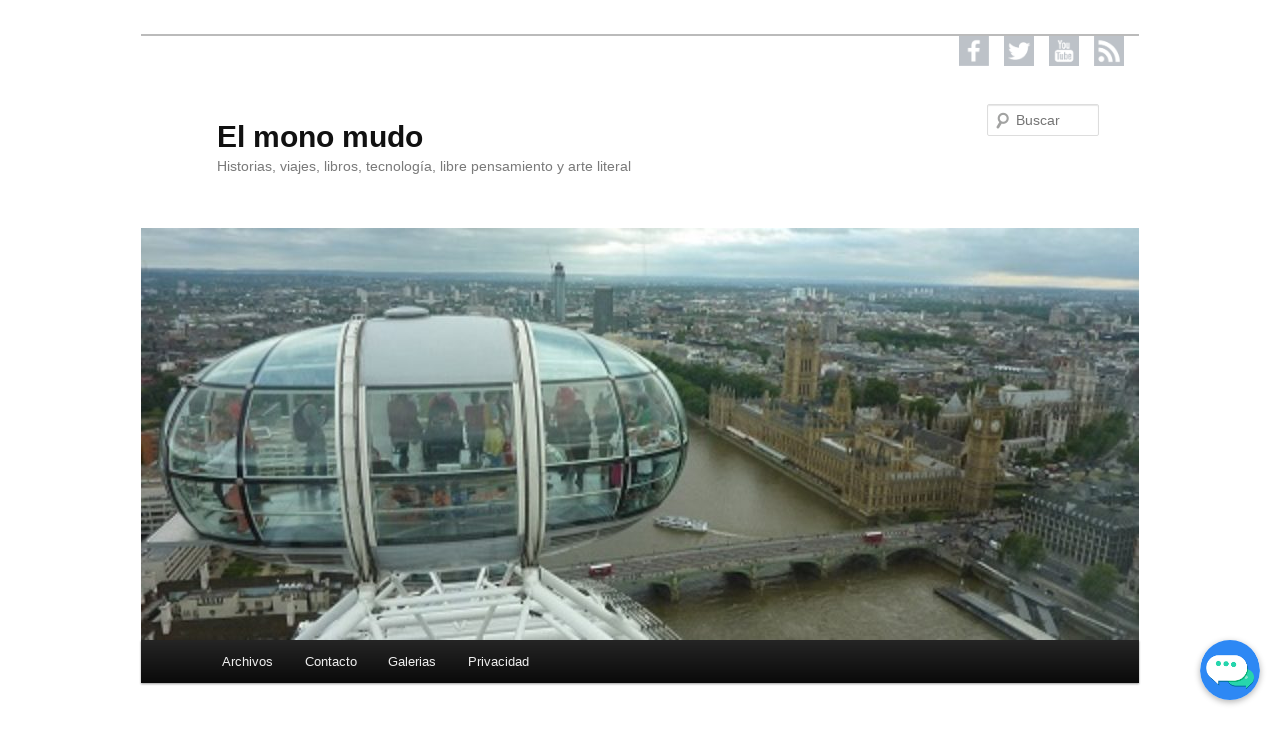

--- FILE ---
content_type: text/html; charset=UTF-8
request_url: https://elmonomudo.com/2013/08/14/la-leyenda-de-kixmi/
body_size: 13438
content:
<!DOCTYPE html> <!--[if IE 6]><html id="ie6" lang="es"> <![endif]--> <!--[if IE 7]><html id="ie7" lang="es"> <![endif]--> <!--[if IE 8]><html id="ie8" lang="es"> <![endif]--> <!--[if !(IE 6) & !(IE 7) & !(IE 8)]><!--><html lang="es"> <!--<![endif]--><head><meta charset="UTF-8" /><meta name="viewport" content="width=device-width" /><link media="all" href="https://elmonomudo.com/wp-content/cache/autoptimize/css/autoptimize_509f2d3f0c7181919b49a33d3777a712.css" rel="stylesheet"><title> La leyenda de Kixmi.</title><link rel="profile" href="http://gmpg.org/xfn/11" /><link rel="pingback" href="https://elmonomudo.com/xmlrpc.php"> <!--[if lt IE 9]> <script src="https://elmonomudo.com/wp-content/themes/twentyeleven/js/html5.js" type="text/javascript"></script> <![endif]--> <!--noptimize-->
        <script type = "text/javascript">

            // 
            // Get screen dimensions, device pixel ration and set in a cookie.
            // 
            
                            var screen_width = screen.width;
            
            var devicePixelRatio = window.devicePixelRatio ? window.devicePixelRatio : 1;

            document.cookie = 'resolution=' + screen_width + ',' + devicePixelRatio + '; SameSite=Strict; path=/';

        </script> 
        <!--/noptimize--><meta name='robots' content='index, follow, max-image-preview:large, max-snippet:-1, max-video-preview:-1' /><meta name="description" content=". Paseando por Bilbao y enfrente del mercado de la Ribera, pudimos contemplar este mural, obra de Roberto Zalbidea (Santurtzi, 1956) que no pude dejar de" /><link rel="canonical" href="https://elmonomudo.com/2013/08/14/la-leyenda-de-kixmi/" /><meta property="og:locale" content="es_ES" /><meta property="og:type" content="article" /><meta property="og:title" content="La leyenda de Kixmi." /><meta property="og:description" content=". Paseando por Bilbao y enfrente del mercado de la Ribera, pudimos contemplar este mural, obra de Roberto Zalbidea (Santurtzi, 1956) que no pude dejar de" /><meta property="og:url" content="https://elmonomudo.com/2013/08/14/la-leyenda-de-kixmi/" /><meta property="og:site_name" content="El mono mudo" /><meta property="article:publisher" content="https://es-es.facebook.com/people/El-Mono-Mudo/1260706831" /><meta property="article:published_time" content="2013-08-14T14:04:36+00:00" /><meta property="article:modified_time" content="2013-08-14T14:05:29+00:00" /><meta property="og:image" content="https://elmonomudo.com/wp-content/uploads/2013/08/La-leyenda-de-kixmi-e1376488623777.jpg" /><meta name="author" content="Mc" /><meta name="twitter:card" content="summary_large_image" /><meta name="twitter:creator" content="@elmonomudo" /><meta name="twitter:site" content="@elmonomudo" /><meta name="twitter:label1" content="Escrito por" /><meta name="twitter:data1" content="Mc" /><meta name="twitter:label2" content="Tiempo de lectura" /><meta name="twitter:data2" content="2 minutos" /> <script type="application/ld+json" class="yoast-schema-graph">{"@context":"https://schema.org","@graph":[{"@type":"Article","@id":"https://elmonomudo.com/2013/08/14/la-leyenda-de-kixmi/#article","isPartOf":{"@id":"https://elmonomudo.com/2013/08/14/la-leyenda-de-kixmi/"},"author":{"name":"Mc","@id":"https://elmonomudo.com/#/schema/person/b0449e2542095f4c71e8f792d513776a"},"headline":"La leyenda de Kixmi.","datePublished":"2013-08-14T14:04:36+00:00","dateModified":"2013-08-14T14:05:29+00:00","mainEntityOfPage":{"@id":"https://elmonomudo.com/2013/08/14/la-leyenda-de-kixmi/"},"wordCount":325,"commentCount":1,"publisher":{"@id":"https://elmonomudo.com/#organization"},"image":{"@id":"https://elmonomudo.com/2013/08/14/la-leyenda-de-kixmi/#primaryimage"},"thumbnailUrl":"https://elmonomudo.com/wp-content/uploads/2013/08/La-leyenda-de-kixmi-e1376488623777.jpg","keywords":["Arte","Bilbao","Fotos","Historias","Sociedad","Viajes"],"articleSection":["Arte","Bilbao","Fotos","Historias","Sociedad","Viajes"],"inLanguage":"es","potentialAction":[{"@type":"CommentAction","name":"Comment","target":["https://elmonomudo.com/2013/08/14/la-leyenda-de-kixmi/#respond"]}]},{"@type":"WebPage","@id":"https://elmonomudo.com/2013/08/14/la-leyenda-de-kixmi/","url":"https://elmonomudo.com/2013/08/14/la-leyenda-de-kixmi/","name":"La leyenda de Kixmi.","isPartOf":{"@id":"https://elmonomudo.com/#website"},"primaryImageOfPage":{"@id":"https://elmonomudo.com/2013/08/14/la-leyenda-de-kixmi/#primaryimage"},"image":{"@id":"https://elmonomudo.com/2013/08/14/la-leyenda-de-kixmi/#primaryimage"},"thumbnailUrl":"https://elmonomudo.com/wp-content/uploads/2013/08/La-leyenda-de-kixmi-e1376488623777.jpg","datePublished":"2013-08-14T14:04:36+00:00","dateModified":"2013-08-14T14:05:29+00:00","description":". Paseando por Bilbao y enfrente del mercado de la Ribera, pudimos contemplar este mural, obra de Roberto Zalbidea (Santurtzi, 1956) que no pude dejar de","breadcrumb":{"@id":"https://elmonomudo.com/2013/08/14/la-leyenda-de-kixmi/#breadcrumb"},"inLanguage":"es","potentialAction":[{"@type":"ReadAction","target":["https://elmonomudo.com/2013/08/14/la-leyenda-de-kixmi/"]}]},{"@type":"ImageObject","inLanguage":"es","@id":"https://elmonomudo.com/2013/08/14/la-leyenda-de-kixmi/#primaryimage","url":"https://elmonomudo.com/wp-content/uploads/2013/08/La-leyenda-de-kixmi-e1376488623777.jpg","contentUrl":"https://elmonomudo.com/wp-content/uploads/2013/08/La-leyenda-de-kixmi-e1376488623777.jpg","width":790,"height":162},{"@type":"BreadcrumbList","@id":"https://elmonomudo.com/2013/08/14/la-leyenda-de-kixmi/#breadcrumb","itemListElement":[{"@type":"ListItem","position":1,"name":"Portada","item":"https://elmonomudo.com/"},{"@type":"ListItem","position":2,"name":"La leyenda de Kixmi."}]},{"@type":"WebSite","@id":"https://elmonomudo.com/#website","url":"https://elmonomudo.com/","name":"El mono mudo","description":"Historias, viajes, libros, tecnología, libre pensamiento y arte literal","publisher":{"@id":"https://elmonomudo.com/#organization"},"potentialAction":[{"@type":"SearchAction","target":{"@type":"EntryPoint","urlTemplate":"https://elmonomudo.com/?s={search_term_string}"},"query-input":{"@type":"PropertyValueSpecification","valueRequired":true,"valueName":"search_term_string"}}],"inLanguage":"es"},{"@type":"Organization","@id":"https://elmonomudo.com/#organization","name":"El mono mudo","url":"https://elmonomudo.com/","logo":{"@type":"ImageObject","inLanguage":"es","@id":"https://elmonomudo.com/#/schema/logo/image/","url":"https://elmonomudo.com/wp-content/uploads/2019/10/monomudo1.png","contentUrl":"https://elmonomudo.com/wp-content/uploads/2019/10/monomudo1.png","width":512,"height":512,"caption":"El mono mudo"},"image":{"@id":"https://elmonomudo.com/#/schema/logo/image/"},"sameAs":["https://es-es.facebook.com/people/El-Mono-Mudo/1260706831","https://x.com/elmonomudo","https://www.youtube.com/user/elmonomudo"]},{"@type":"Person","@id":"https://elmonomudo.com/#/schema/person/b0449e2542095f4c71e8f792d513776a","name":"Mc","image":{"@type":"ImageObject","inLanguage":"es","@id":"https://elmonomudo.com/#/schema/person/image/","url":"https://secure.gravatar.com/avatar/bd84141e247450528f36c08830d72a9609f06109a9fc76fc3f657888bcfa362e?s=96&d=mm&r=g","contentUrl":"https://secure.gravatar.com/avatar/bd84141e247450528f36c08830d72a9609f06109a9fc76fc3f657888bcfa362e?s=96&d=mm&r=g","caption":"Mc"},"url":"https://elmonomudo.com/author/edu/"}]}</script> <link rel='dns-prefetch' href='//secure.gravatar.com' /><link rel='dns-prefetch' href='//stats.wp.com' /><link rel="alternate" type="application/rss+xml" title="El mono mudo &raquo; Feed" href="https://elmonomudo.com/feed/" /><link rel="alternate" type="application/rss+xml" title="El mono mudo &raquo; Feed de los comentarios" href="https://elmonomudo.com/comments/feed/" /><link rel="alternate" type="application/rss+xml" title="El mono mudo &raquo; Comentario La leyenda de Kixmi. del feed" href="https://elmonomudo.com/2013/08/14/la-leyenda-de-kixmi/feed/" />  <script src="//www.googletagmanager.com/gtag/js?id=G-GW7JDMZCK5"  data-cfasync="false" data-wpfc-render="false" type="text/javascript" async></script> <script data-cfasync="false" data-wpfc-render="false" type="text/javascript">var mi_version = '9.10.0';
				var mi_track_user = true;
				var mi_no_track_reason = '';
								var MonsterInsightsDefaultLocations = {"page_location":"https:\/\/elmonomudo.com\/2013\/08\/14\/la-leyenda-de-kixmi\/"};
								if ( typeof MonsterInsightsPrivacyGuardFilter === 'function' ) {
					var MonsterInsightsLocations = (typeof MonsterInsightsExcludeQuery === 'object') ? MonsterInsightsPrivacyGuardFilter( MonsterInsightsExcludeQuery ) : MonsterInsightsPrivacyGuardFilter( MonsterInsightsDefaultLocations );
				} else {
					var MonsterInsightsLocations = (typeof MonsterInsightsExcludeQuery === 'object') ? MonsterInsightsExcludeQuery : MonsterInsightsDefaultLocations;
				}

								var disableStrs = [
										'ga-disable-G-GW7JDMZCK5',
									];

				/* Function to detect opted out users */
				function __gtagTrackerIsOptedOut() {
					for (var index = 0; index < disableStrs.length; index++) {
						if (document.cookie.indexOf(disableStrs[index] + '=true') > -1) {
							return true;
						}
					}

					return false;
				}

				/* Disable tracking if the opt-out cookie exists. */
				if (__gtagTrackerIsOptedOut()) {
					for (var index = 0; index < disableStrs.length; index++) {
						window[disableStrs[index]] = true;
					}
				}

				/* Opt-out function */
				function __gtagTrackerOptout() {
					for (var index = 0; index < disableStrs.length; index++) {
						document.cookie = disableStrs[index] + '=true; expires=Thu, 31 Dec 2099 23:59:59 UTC; path=/';
						window[disableStrs[index]] = true;
					}
				}

				if ('undefined' === typeof gaOptout) {
					function gaOptout() {
						__gtagTrackerOptout();
					}
				}
								window.dataLayer = window.dataLayer || [];

				window.MonsterInsightsDualTracker = {
					helpers: {},
					trackers: {},
				};
				if (mi_track_user) {
					function __gtagDataLayer() {
						dataLayer.push(arguments);
					}

					function __gtagTracker(type, name, parameters) {
						if (!parameters) {
							parameters = {};
						}

						if (parameters.send_to) {
							__gtagDataLayer.apply(null, arguments);
							return;
						}

						if (type === 'event') {
														parameters.send_to = monsterinsights_frontend.v4_id;
							var hookName = name;
							if (typeof parameters['event_category'] !== 'undefined') {
								hookName = parameters['event_category'] + ':' + name;
							}

							if (typeof MonsterInsightsDualTracker.trackers[hookName] !== 'undefined') {
								MonsterInsightsDualTracker.trackers[hookName](parameters);
							} else {
								__gtagDataLayer('event', name, parameters);
							}
							
						} else {
							__gtagDataLayer.apply(null, arguments);
						}
					}

					__gtagTracker('js', new Date());
					__gtagTracker('set', {
						'developer_id.dZGIzZG': true,
											});
					if ( MonsterInsightsLocations.page_location ) {
						__gtagTracker('set', MonsterInsightsLocations);
					}
										__gtagTracker('config', 'G-GW7JDMZCK5', {"forceSSL":"true"} );
										window.gtag = __gtagTracker;										(function () {
						/* https://developers.google.com/analytics/devguides/collection/analyticsjs/ */
						/* ga and __gaTracker compatibility shim. */
						var noopfn = function () {
							return null;
						};
						var newtracker = function () {
							return new Tracker();
						};
						var Tracker = function () {
							return null;
						};
						var p = Tracker.prototype;
						p.get = noopfn;
						p.set = noopfn;
						p.send = function () {
							var args = Array.prototype.slice.call(arguments);
							args.unshift('send');
							__gaTracker.apply(null, args);
						};
						var __gaTracker = function () {
							var len = arguments.length;
							if (len === 0) {
								return;
							}
							var f = arguments[len - 1];
							if (typeof f !== 'object' || f === null || typeof f.hitCallback !== 'function') {
								if ('send' === arguments[0]) {
									var hitConverted, hitObject = false, action;
									if ('event' === arguments[1]) {
										if ('undefined' !== typeof arguments[3]) {
											hitObject = {
												'eventAction': arguments[3],
												'eventCategory': arguments[2],
												'eventLabel': arguments[4],
												'value': arguments[5] ? arguments[5] : 1,
											}
										}
									}
									if ('pageview' === arguments[1]) {
										if ('undefined' !== typeof arguments[2]) {
											hitObject = {
												'eventAction': 'page_view',
												'page_path': arguments[2],
											}
										}
									}
									if (typeof arguments[2] === 'object') {
										hitObject = arguments[2];
									}
									if (typeof arguments[5] === 'object') {
										Object.assign(hitObject, arguments[5]);
									}
									if ('undefined' !== typeof arguments[1].hitType) {
										hitObject = arguments[1];
										if ('pageview' === hitObject.hitType) {
											hitObject.eventAction = 'page_view';
										}
									}
									if (hitObject) {
										action = 'timing' === arguments[1].hitType ? 'timing_complete' : hitObject.eventAction;
										hitConverted = mapArgs(hitObject);
										__gtagTracker('event', action, hitConverted);
									}
								}
								return;
							}

							function mapArgs(args) {
								var arg, hit = {};
								var gaMap = {
									'eventCategory': 'event_category',
									'eventAction': 'event_action',
									'eventLabel': 'event_label',
									'eventValue': 'event_value',
									'nonInteraction': 'non_interaction',
									'timingCategory': 'event_category',
									'timingVar': 'name',
									'timingValue': 'value',
									'timingLabel': 'event_label',
									'page': 'page_path',
									'location': 'page_location',
									'title': 'page_title',
									'referrer' : 'page_referrer',
								};
								for (arg in args) {
																		if (!(!args.hasOwnProperty(arg) || !gaMap.hasOwnProperty(arg))) {
										hit[gaMap[arg]] = args[arg];
									} else {
										hit[arg] = args[arg];
									}
								}
								return hit;
							}

							try {
								f.hitCallback();
							} catch (ex) {
							}
						};
						__gaTracker.create = newtracker;
						__gaTracker.getByName = newtracker;
						__gaTracker.getAll = function () {
							return [];
						};
						__gaTracker.remove = noopfn;
						__gaTracker.loaded = true;
						window['__gaTracker'] = __gaTracker;
					})();
									} else {
										console.log("");
					(function () {
						function __gtagTracker() {
							return null;
						}

						window['__gtagTracker'] = __gtagTracker;
						window['gtag'] = __gtagTracker;
					})();
									}</script>  <script type="text/javascript">window._wpemojiSettings = {"baseUrl":"https:\/\/s.w.org\/images\/core\/emoji\/16.0.1\/72x72\/","ext":".png","svgUrl":"https:\/\/s.w.org\/images\/core\/emoji\/16.0.1\/svg\/","svgExt":".svg","source":{"concatemoji":"https:\/\/elmonomudo.com\/wp-includes\/js\/wp-emoji-release.min.js?ver=6.8.3"}};
/*! This file is auto-generated */
!function(s,n){var o,i,e;function c(e){try{var t={supportTests:e,timestamp:(new Date).valueOf()};sessionStorage.setItem(o,JSON.stringify(t))}catch(e){}}function p(e,t,n){e.clearRect(0,0,e.canvas.width,e.canvas.height),e.fillText(t,0,0);var t=new Uint32Array(e.getImageData(0,0,e.canvas.width,e.canvas.height).data),a=(e.clearRect(0,0,e.canvas.width,e.canvas.height),e.fillText(n,0,0),new Uint32Array(e.getImageData(0,0,e.canvas.width,e.canvas.height).data));return t.every(function(e,t){return e===a[t]})}function u(e,t){e.clearRect(0,0,e.canvas.width,e.canvas.height),e.fillText(t,0,0);for(var n=e.getImageData(16,16,1,1),a=0;a<n.data.length;a++)if(0!==n.data[a])return!1;return!0}function f(e,t,n,a){switch(t){case"flag":return n(e,"\ud83c\udff3\ufe0f\u200d\u26a7\ufe0f","\ud83c\udff3\ufe0f\u200b\u26a7\ufe0f")?!1:!n(e,"\ud83c\udde8\ud83c\uddf6","\ud83c\udde8\u200b\ud83c\uddf6")&&!n(e,"\ud83c\udff4\udb40\udc67\udb40\udc62\udb40\udc65\udb40\udc6e\udb40\udc67\udb40\udc7f","\ud83c\udff4\u200b\udb40\udc67\u200b\udb40\udc62\u200b\udb40\udc65\u200b\udb40\udc6e\u200b\udb40\udc67\u200b\udb40\udc7f");case"emoji":return!a(e,"\ud83e\udedf")}return!1}function g(e,t,n,a){var r="undefined"!=typeof WorkerGlobalScope&&self instanceof WorkerGlobalScope?new OffscreenCanvas(300,150):s.createElement("canvas"),o=r.getContext("2d",{willReadFrequently:!0}),i=(o.textBaseline="top",o.font="600 32px Arial",{});return e.forEach(function(e){i[e]=t(o,e,n,a)}),i}function t(e){var t=s.createElement("script");t.src=e,t.defer=!0,s.head.appendChild(t)}"undefined"!=typeof Promise&&(o="wpEmojiSettingsSupports",i=["flag","emoji"],n.supports={everything:!0,everythingExceptFlag:!0},e=new Promise(function(e){s.addEventListener("DOMContentLoaded",e,{once:!0})}),new Promise(function(t){var n=function(){try{var e=JSON.parse(sessionStorage.getItem(o));if("object"==typeof e&&"number"==typeof e.timestamp&&(new Date).valueOf()<e.timestamp+604800&&"object"==typeof e.supportTests)return e.supportTests}catch(e){}return null}();if(!n){if("undefined"!=typeof Worker&&"undefined"!=typeof OffscreenCanvas&&"undefined"!=typeof URL&&URL.createObjectURL&&"undefined"!=typeof Blob)try{var e="postMessage("+g.toString()+"("+[JSON.stringify(i),f.toString(),p.toString(),u.toString()].join(",")+"));",a=new Blob([e],{type:"text/javascript"}),r=new Worker(URL.createObjectURL(a),{name:"wpTestEmojiSupports"});return void(r.onmessage=function(e){c(n=e.data),r.terminate(),t(n)})}catch(e){}c(n=g(i,f,p,u))}t(n)}).then(function(e){for(var t in e)n.supports[t]=e[t],n.supports.everything=n.supports.everything&&n.supports[t],"flag"!==t&&(n.supports.everythingExceptFlag=n.supports.everythingExceptFlag&&n.supports[t]);n.supports.everythingExceptFlag=n.supports.everythingExceptFlag&&!n.supports.flag,n.DOMReady=!1,n.readyCallback=function(){n.DOMReady=!0}}).then(function(){return e}).then(function(){var e;n.supports.everything||(n.readyCallback(),(e=n.source||{}).concatemoji?t(e.concatemoji):e.wpemoji&&e.twemoji&&(t(e.twemoji),t(e.wpemoji)))}))}((window,document),window._wpemojiSettings);</script> <script data-cfasync="false" data-wpfc-render="false" type="text/javascript" id='monsterinsights-frontend-script-js-extra'>var monsterinsights_frontend = {"js_events_tracking":"true","download_extensions":"pdf,doc,ppt,xls,zip,docx,pptx,xlsx","inbound_paths":"[]","home_url":"https:\/\/elmonomudo.com","hash_tracking":"false","v4_id":"G-GW7JDMZCK5"};</script> <script type="text/javascript" src="https://elmonomudo.com/wp-includes/js/jquery/jquery.min.js?ver=3.7.1" id="jquery-core-js"></script> <link rel="https://api.w.org/" href="https://elmonomudo.com/wp-json/" /><link rel="alternate" title="JSON" type="application/json" href="https://elmonomudo.com/wp-json/wp/v2/posts/12858" /><link rel="EditURI" type="application/rsd+xml" title="RSD" href="https://elmonomudo.com/xmlrpc.php?rsd" /><meta name="generator" content="WordPress 6.8.3" /><link rel='shortlink' href='https://wp.me/pL2dF-3lo' /><link rel="alternate" title="oEmbed (JSON)" type="application/json+oembed" href="https://elmonomudo.com/wp-json/oembed/1.0/embed?url=https%3A%2F%2Felmonomudo.com%2F2013%2F08%2F14%2Fla-leyenda-de-kixmi%2F" /><link rel="alternate" title="oEmbed (XML)" type="text/xml+oembed" href="https://elmonomudo.com/wp-json/oembed/1.0/embed?url=https%3A%2F%2Felmonomudo.com%2F2013%2F08%2F14%2Fla-leyenda-de-kixmi%2F&#038;format=xml" /><link id='MediaRSS' rel='alternate' type='application/rss+xml' title='NextGEN Gallery RSS Feed' href='https://elmonomudo.com/wp-content/plugins/nextgen-gallery/src/Legacy/xml/media-rss.php' /><link rel="icon" href="https://elmonomudo.com/wp-content/uploads/2019/10/cropped-monomudo1-32x32.png" sizes="32x32" /><link rel="icon" href="https://elmonomudo.com/wp-content/uploads/2019/10/cropped-monomudo1-192x192.png" sizes="192x192" /><link rel="apple-touch-icon" href="https://elmonomudo.com/wp-content/uploads/2019/10/cropped-monomudo1-180x180.png" /><meta name="msapplication-TileImage" content="https://elmonomudo.com/wp-content/uploads/2019/10/cropped-monomudo1-270x270.png" /> <noscript><style id="rocket-lazyload-nojs-css">.rll-youtube-player, [data-lazy-src]{display:none !important;}</style></noscript></head><body class="wp-singular post-template-default single single-post postid-12858 single-format-standard custom-background wp-embed-responsive wp-theme-twentyeleven singular one-column content"><div id="page" class="hfeed"><header id="branding" role="banner"> <a href="https://feeds2.feedburner.com/ElMonoMudo-LibrePensamientoYArteLiteral" target="_blank"> <img src="data:image/svg+xml,%3Csvg%20xmlns='http://www.w3.org/2000/svg'%20viewBox='0%200%200%200'%3E%3C/svg%3E" style="float:right;width:30px;height:30px;margin-right:15px;" title="Rss" data-lazy-src="https://elmonomudo.com/wp-content/themes/twentyeleven/images/rss.png"><noscript><img src="https://elmonomudo.com/wp-content/themes/twentyeleven/images/rss.png" style="float:right;width:30px;height:30px;margin-right:15px;" title="Rss"></noscript></a> <a href="https://www.youtube.com/user/elmonomudo" target="_blank"> <img src="data:image/svg+xml,%3Csvg%20xmlns='http://www.w3.org/2000/svg'%20viewBox='0%200%200%200'%3E%3C/svg%3E" style="float:right;width:30px;height:30px;margin-right:15px;" title="Youtube" data-lazy-src="https://elmonomudo.com/wp-content/themes/twentyeleven/images/youtube.png"><noscript><img src="https://elmonomudo.com/wp-content/themes/twentyeleven/images/youtube.png" style="float:right;width:30px;height:30px;margin-right:15px;" title="Youtube"></noscript></a> <a href="https://twitter.com/elmonomudo" target="_blank"> <img src="data:image/svg+xml,%3Csvg%20xmlns='http://www.w3.org/2000/svg'%20viewBox='0%200%200%200'%3E%3C/svg%3E" style="float:right;width:30px;height:30px;margin-right:15px;" title="Twitter" data-lazy-src="https://elmonomudo.com/wp-content/themes/twentyeleven/images/twitter.png"><noscript><img src="https://elmonomudo.com/wp-content/themes/twentyeleven/images/twitter.png" style="float:right;width:30px;height:30px;margin-right:15px;" title="Twitter"></noscript></a> <a href="https://es-es.facebook.com/people/El-Mono-Mudo/1260706831" target="_blank"> <img src="data:image/svg+xml,%3Csvg%20xmlns='http://www.w3.org/2000/svg'%20viewBox='0%200%200%200'%3E%3C/svg%3E" style="float:right;width:30px;height:30px;margin-right:15px;" title="Siguenos en Facebook" data-lazy-src="https://elmonomudo.com/wp-content/themes/twentyeleven/images/facebook.png"><noscript><img src="https://elmonomudo.com/wp-content/themes/twentyeleven/images/facebook.png" style="float:right;width:30px;height:30px;margin-right:15px;" title="Siguenos en Facebook"></noscript></a> <br><br><br><hgroup><h1 id="site-title"><span><a href="https://elmonomudo.com/" rel="home">El mono mudo</a></span></h1><h2 id="site-description">Historias, viajes, libros, tecnología, libre pensamiento y arte literal</h2></hgroup> <a href="https://elmonomudo.com/"> <img src="data:image/svg+xml,%3Csvg%20xmlns='http://www.w3.org/2000/svg'%20viewBox='0%200%20998%20412'%3E%3C/svg%3E" width="998" height="412" alt="El mono mudo" data-lazy-src="https://elmonomudo.com/wp-content/uploads/2020/07/cropped-C1-p1090866-big-ben-from-london-eye.jpg" /><noscript><img src="https://elmonomudo.com/wp-content/uploads/2020/07/cropped-C1-p1090866-big-ben-from-london-eye.jpg" width="998" height="412" alt="El mono mudo" /></noscript> </a><form method="get" id="searchform" action="https://elmonomudo.com/"> <label for="s" class="assistive-text">Buscar</label> <input type="text" class="field" name="s" id="s" placeholder="Buscar" /> <input type="submit" class="submit" name="submit" id="searchsubmit" value="Buscar" /></form><nav id="access" role="navigation"><h3 class="assistive-text">Menú principal</h3><div class="skip-link"><a class="assistive-text" href="#content">Ir al contenido principal</a></div><div class="menu-barra-menu-container"><ul id="menu-barra-menu" class="menu"><li id="menu-item-16131" class="menu-item menu-item-type-post_type menu-item-object-page menu-item-16131"><a href="https://elmonomudo.com/archivos/">Archivos</a></li><li id="menu-item-16134" class="menu-item menu-item-type-post_type menu-item-object-page menu-item-16134"><a href="https://elmonomudo.com/contacto/">Contacto</a></li><li id="menu-item-16133" class="menu-item menu-item-type-post_type menu-item-object-page menu-item-16133"><a href="https://elmonomudo.com/fotos-del-mono/">Galerias</a></li><li id="menu-item-16132" class="menu-item menu-item-type-post_type menu-item-object-page menu-item-privacy-policy menu-item-16132"><a rel="privacy-policy" href="https://elmonomudo.com/politica-de-cookies/">Privacidad</a></li></ul></div></nav></header><div id="main"><div id="primary"><div id="content" role="main"><nav id="nav-single"><h3 class="assistive-text">Navegación de entradas</h3> <span class="nav-previous"><a href="https://elmonomudo.com/2013/08/14/el-penon-de-gibraltar-una-clasica-maniobra-de-distraccion/" rel="prev"><span class="meta-nav">&larr;</span> Anterior</a></span> <span class="nav-next"><a href="https://elmonomudo.com/2013/08/15/el-olinguito-una-nueva-especies-carnivora/" rel="next">Siguiente <span class="meta-nav">&rarr;</span></a></span></nav><article id="post-12858" class="post-12858 post type-post status-publish format-standard hentry category-arte category-bilbao category-fotos category-historias category-sociedad category-viajes tag-arte tag-bilbao tag-fotos tag-historias tag-sociedad tag-viajes"><header class="entry-header"><h1 class="entry-title">La leyenda de Kixmi.</h1><div class="entry-meta"> <span class="sep">Posted on </span><a href="https://elmonomudo.com/2013/08/14/la-leyenda-de-kixmi/" title="16:04" rel="bookmark"><time class="entry-date" datetime="2013-08-14T16:04:36+02:00">14 agosto 2013</time></a><span class="by-author"> <span class="sep"> por </span> <span class="author vcard"><a class="url fn n" href="https://elmonomudo.com/author/edu/" title="Ver todas las entradas de Mc" rel="author">Mc</a></span></span></div></header><div class="entry-content"><p style="text-align: justify;"><span style="color: #ffffff;">.</span></p><div class="adsb30" style=" margin:12px; text-align:center"><script async src="https://pagead2.googlesyndication.com/pagead/js/adsbygoogle.js"></script>  <ins class="adsbygoogle"
 style="display:block"
 data-ad-client="ca-pub-4532665867622798"
 data-ad-slot="4065203196"
 data-ad-format="auto"
 data-full-width-responsive="true"></ins> <script>(adsbygoogle = window.adsbygoogle || []).push({});</script></div><p style="text-align: justify;">Paseando por Bilbao y enfrente del mercado de la Ribera, pudimos contemplar este mural, obra de <b>Roberto Zalbidea</b> (Santurtzi, 1956) que no pude dejar de fotografiar. He pasado horas, recomponiendo la imagen completa en un stitch descomunal con algunos problemas de alineación que no he podido solucionar.</p><p style="text-align: justify;">En cualquier caso, os pego un somero resumen de la leyenda kixmi extraida de <a href="http://www.flickriver.com/photos/lluilui/2108832239/" target="_blank">este post</a> y no dejo de recomendaros que visiteis Bilbao a poco que podais. Una ciudad tan diferente a como la recordábamos, veinte años atras, que sin duda se merece todos los elogios.</p><p style="text-align: justify;"><em>«Kixmi» (monito) es el nombre con que, según la leyenda, denominaban despectivamente los viejos euskaldunes a ese fenómeno nuevo -CRISTO- cuya noticia entonces iba llegando a los pocos pueblos organizados que había en el territorio EUSKALERRIA y del que tanto oían hablar.</em></p><p style="text-align: justify;"><em>Los jentilak o gentiles son unos personajes de la mitología vasca que parecen representar al propio pueblo vasco pre-cristiano. Como los Gigantes de la mitología griega, disponen de una fuerza sobrehumana y tienen la mala costumbre de lanzar grandes rocas sobre sus enemigos.</em></p><p style="text-align: justify;"><em>Una leyenda narra el final de los gentiles, acontecido cuando éstos divisaron una extraña luz en el cielo. No sabían qué podría significar y fueron a buscar al más anciano y sabio entre ellos. Cuando los cansados ojos de éste consiguieron divisar el fenómeno dijo: «Esa luz anuncia la llegada de Kixmi (Cristo), es el fin de la raza vasca.» Y dicho esto, todos los gentiles corrieron a una sima a esconderse bajo tierra.</em></p><p style="text-align: justify;">Como todo lo que se esconde bajo tierra, nos retrotrae a nuestros mas oscuros miedos ancestrales, no dejo pasar la oportunidad de pegaros esta información y la foto retocada. El original eran mas de 21000 pixeles de ancho y mas de 35 mb. Un poco excesivo. Si alguien lo quiere, se lo paso por dropbox. </p><p style="text-align: justify;"><span style="color: #ffffff;">.</span></p><p><a href="https://elmonomudo.com/wp-content/uploads/2013/08/La-leyenda-de-kixmi.jpg"><img fetchpriority="high" decoding="async" class="aligncenter size-full wp-image-12859" alt="OLYMPUS DIGITAL CAMERA" src="data:image/svg+xml,%3Csvg%20xmlns='http://www.w3.org/2000/svg'%20viewBox='0%200%20790%20162'%3E%3C/svg%3E" width="790" height="162" data-lazy-src="https://elmonomudo.com/wp-content/uploads/2013/08/La-leyenda-de-kixmi-e1376488623777.jpg" /><noscript><img fetchpriority="high" decoding="async" class="aligncenter size-full wp-image-12859" alt="OLYMPUS DIGITAL CAMERA" src="https://elmonomudo.com/wp-content/uploads/2013/08/La-leyenda-de-kixmi-e1376488623777.jpg" width="790" height="162" /></noscript></a></p><p>&nbsp;</p><div class="sharedaddy sd-sharing-enabled"><div class="robots-nocontent sd-block sd-social sd-social-icon sd-sharing"><h3 class="sd-title">Compartir:</h3><div class="sd-content"><ul><li class="share-twitter"><a rel="nofollow noopener noreferrer"
 data-shared="sharing-twitter-12858"
 class="share-twitter sd-button share-icon no-text"
 href="https://elmonomudo.com/2013/08/14/la-leyenda-de-kixmi/?share=twitter"
 target="_blank"
 aria-labelledby="sharing-twitter-12858"
 > <span id="sharing-twitter-12858" hidden>Haz clic para compartir en X (Se abre en una ventana nueva)</span> <span>X</span> </a></li><li class="share-facebook"><a rel="nofollow noopener noreferrer"
 data-shared="sharing-facebook-12858"
 class="share-facebook sd-button share-icon no-text"
 href="https://elmonomudo.com/2013/08/14/la-leyenda-de-kixmi/?share=facebook"
 target="_blank"
 aria-labelledby="sharing-facebook-12858"
 > <span id="sharing-facebook-12858" hidden>Haz clic para compartir en Facebook (Se abre en una ventana nueva)</span> <span>Facebook</span> </a></li><li class="share-jetpack-whatsapp"><a rel="nofollow noopener noreferrer"
 data-shared="sharing-whatsapp-12858"
 class="share-jetpack-whatsapp sd-button share-icon no-text"
 href="https://elmonomudo.com/2013/08/14/la-leyenda-de-kixmi/?share=jetpack-whatsapp"
 target="_blank"
 aria-labelledby="sharing-whatsapp-12858"
 > <span id="sharing-whatsapp-12858" hidden>Haz clic para compartir en WhatsApp (Se abre en una ventana nueva)</span> <span>WhatsApp</span> </a></li><li class="share-pinterest"><a rel="nofollow noopener noreferrer"
 data-shared="sharing-pinterest-12858"
 class="share-pinterest sd-button share-icon no-text"
 href="https://elmonomudo.com/2013/08/14/la-leyenda-de-kixmi/?share=pinterest"
 target="_blank"
 aria-labelledby="sharing-pinterest-12858"
 > <span id="sharing-pinterest-12858" hidden>Haz clic para compartir en Pinterest (Se abre en una ventana nueva)</span> <span>Pinterest</span> </a></li><li class="share-linkedin"><a rel="nofollow noopener noreferrer"
 data-shared="sharing-linkedin-12858"
 class="share-linkedin sd-button share-icon no-text"
 href="https://elmonomudo.com/2013/08/14/la-leyenda-de-kixmi/?share=linkedin"
 target="_blank"
 aria-labelledby="sharing-linkedin-12858"
 > <span id="sharing-linkedin-12858" hidden>Haz clic para compartir en LinkedIn (Se abre en una ventana nueva)</span> <span>LinkedIn</span> </a></li><li><a href="#" class="sharing-anchor sd-button share-more"><span>Más</span></a></li><li class="share-end"></li></ul><div class="sharing-hidden"><div class="inner" style="display: none;"><ul><li class="share-print"><a rel="nofollow noopener noreferrer"
 data-shared="sharing-print-12858"
 class="share-print sd-button share-icon no-text"
 href="https://elmonomudo.com/2013/08/14/la-leyenda-de-kixmi/#print?share=print"
 target="_blank"
 aria-labelledby="sharing-print-12858"
 > <span id="sharing-print-12858" hidden>Haz clic para imprimir (Se abre en una ventana nueva)</span> <span>Imprimir</span> </a></li><li class="share-reddit"><a rel="nofollow noopener noreferrer"
 data-shared="sharing-reddit-12858"
 class="share-reddit sd-button share-icon no-text"
 href="https://elmonomudo.com/2013/08/14/la-leyenda-de-kixmi/?share=reddit"
 target="_blank"
 aria-labelledby="sharing-reddit-12858"
 > <span id="sharing-reddit-12858" hidden>Haz clic para compartir en Reddit (Se abre en una ventana nueva)</span> <span>Reddit</span> </a></li><li class="share-tumblr"><a rel="nofollow noopener noreferrer"
 data-shared="sharing-tumblr-12858"
 class="share-tumblr sd-button share-icon no-text"
 href="https://elmonomudo.com/2013/08/14/la-leyenda-de-kixmi/?share=tumblr"
 target="_blank"
 aria-labelledby="sharing-tumblr-12858"
 > <span id="sharing-tumblr-12858" hidden>Haz clic para compartir en Tumblr (Se abre en una ventana nueva)</span> <span>Tumblr</span> </a></li><li class="share-pocket"><a rel="nofollow noopener noreferrer"
 data-shared="sharing-pocket-12858"
 class="share-pocket sd-button share-icon no-text"
 href="https://elmonomudo.com/2013/08/14/la-leyenda-de-kixmi/?share=pocket"
 target="_blank"
 aria-labelledby="sharing-pocket-12858"
 > <span id="sharing-pocket-12858" hidden>Haz clic para compartir en Pocket (Se abre en una ventana nueva)</span> <span>Pocket</span> </a></li><li class="share-telegram"><a rel="nofollow noopener noreferrer"
 data-shared="sharing-telegram-12858"
 class="share-telegram sd-button share-icon no-text"
 href="https://elmonomudo.com/2013/08/14/la-leyenda-de-kixmi/?share=telegram"
 target="_blank"
 aria-labelledby="sharing-telegram-12858"
 > <span id="sharing-telegram-12858" hidden>Haz clic para compartir en Telegram (Se abre en una ventana nueva)</span> <span>Telegram</span> </a></li><li class="share-email"><a rel="nofollow noopener noreferrer"
 data-shared="sharing-email-12858"
 class="share-email sd-button share-icon no-text"
 href="mailto:?subject=%5BEntrada%20compartida%5D%20La%20leyenda%20de%20Kixmi.&#038;body=https%3A%2F%2Felmonomudo.com%2F2013%2F08%2F14%2Fla-leyenda-de-kixmi%2F&#038;share=email"
 target="_blank"
 aria-labelledby="sharing-email-12858"
 data-email-share-error-title="¿Tienes un correo electrónico configurado?" data-email-share-error-text="Si tienes problemas al compartir por correo electrónico, es posible que sea porque no tengas un correo electrónico configurado en tu navegador. Puede que tengas que crear un nuevo correo electrónico tú mismo." data-email-share-nonce="b104ea48c0" data-email-share-track-url="https://elmonomudo.com/2013/08/14/la-leyenda-de-kixmi/?share=email"> <span id="sharing-email-12858" hidden>Haz clic para enviar un enlace por correo electrónico a un amigo (Se abre en una ventana nueva)</span> <span>Correo electrónico</span> </a></li><li class="share-end"></li></ul></div></div></div></div></div></div><footer class="entry-meta"> Esta entrada fue publicada en <a href="https://elmonomudo.com/categoria/arte/" rel="category tag">Arte</a>, <a href="https://elmonomudo.com/categoria/bilbao/" rel="category tag">Bilbao</a>, <a href="https://elmonomudo.com/categoria/fotos/" rel="category tag">Fotos</a>, <a href="https://elmonomudo.com/categoria/historias/" rel="category tag">Historias</a>, <a href="https://elmonomudo.com/categoria/sociedad/" rel="category tag">Sociedad</a>, <a href="https://elmonomudo.com/categoria/viajes/" rel="category tag">Viajes</a> y etiquetada <a href="https://elmonomudo.com/tag/arte/" rel="tag">Arte</a>, <a href="https://elmonomudo.com/tag/bilbao/" rel="tag">Bilbao</a>, <a href="https://elmonomudo.com/tag/fotos/" rel="tag">Fotos</a>, <a href="https://elmonomudo.com/tag/historias/" rel="tag">Historias</a>, <a href="https://elmonomudo.com/tag/sociedad/" rel="tag">Sociedad</a>, <a href="https://elmonomudo.com/tag/viajes/" rel="tag">Viajes</a> por <a href="https://elmonomudo.com/author/edu/">Mc</a>. Guarda <a href="https://elmonomudo.com/2013/08/14/la-leyenda-de-kixmi/" title="Permalink to La leyenda de Kixmi." rel="bookmark">enlace permanente</a>.</footer></article><div id="comments"><h2 id="comments-title"> 1 comentario en &ldquo;<span>La leyenda de Kixmi.</span>&rdquo;</h2><ol class="commentlist"><li class="post pingback"><p>Pingback:  Bitacoras.com</p></li></ol><div id="respond" class="comment-respond"><h3 id="reply-title" class="comment-reply-title">Deja una respuesta</h3><form action="https://elmonomudo.com/wp-comments-post.php" method="post" id="commentform" class="comment-form"><p class="comment-notes"><span id="email-notes">Tu dirección de correo electrónico no será publicada.</span> <span class="required-field-message">Los campos obligatorios están marcados con <span class="required">*</span></span></p><p class="comment-form-comment"><label for="comment">Comentario <span class="required">*</span></label><textarea id="comment" name="comment" cols="45" rows="8" maxlength="65525" required="required"></textarea></p><p class="comment-form-author"><label for="author">Nombre</label> <input id="author" name="author" type="text" value="" size="30" maxlength="245" autocomplete="name" /></p><p class="comment-form-email"><label for="email">Correo electrónico</label> <input id="email" name="email" type="text" value="" size="30" maxlength="100" aria-describedby="email-notes" autocomplete="email" /></p><p class="comment-form-url"><label for="url">Web</label> <input id="url" name="url" type="text" value="" size="30" maxlength="200" autocomplete="url" /></p><p class="form-submit"><input name="submit" type="submit" id="submit" class="submit" value="Publicar el comentario" /> <input type='hidden' name='comment_post_ID' value='12858' id='comment_post_ID' /> <input type='hidden' name='comment_parent' id='comment_parent' value='0' /></p><p style="display: none;"><input type="hidden" id="akismet_comment_nonce" name="akismet_comment_nonce" value="15eaf12fac" /></p><p style="display: none !important;" class="akismet-fields-container" data-prefix="ak_"><label>&#916;<textarea name="ak_hp_textarea" cols="45" rows="8" maxlength="100"></textarea></label><input type="hidden" id="ak_js_1" name="ak_js" value="56"/><script>document.getElementById( "ak_js_1" ).setAttribute( "value", ( new Date() ).getTime() );</script></p></form></div></div></div></div></div><footer id="colophon" role="contentinfo"><div id="site-generator"></div></footer></div> <script type="speculationrules">{"prefetch":[{"source":"document","where":{"and":[{"href_matches":"\/*"},{"not":{"href_matches":["\/wp-*.php","\/wp-admin\/*","\/wp-content\/uploads\/*","\/wp-content\/*","\/wp-content\/plugins\/*","\/wp-content\/themes\/twentyeleven\/*","\/*\\?(.+)"]}},{"not":{"selector_matches":"a[rel~=\"nofollow\"]"}},{"not":{"selector_matches":".no-prefetch, .no-prefetch a"}}]},"eagerness":"conservative"}]}</script> <div id="chatbox" class="chatbot-position-right" data-version-ncb="1.6.7"><div id="chatbox-header">Ape AI Chatbot<span id="chatbox-close">x</span></div><div id="chatbox-content"></div><div id="chatbox-controls"> <input type="text" id="chatbox-input" placeholder="Escribe tu mensaje..."> <button id="chatbox-send">Enviar</button></div><div id="chatbot-footer"><div id="chatbox-powered"></div></div></div><div id="chatbot-proactive-bubble" class="hidden chatbot-position-right"><div class="chatbot-proactive-text"></div><div class="chatbot-proactive-close">×</div></div><div id="chatbot-container" class="chatbot-position-right"><div id="chatbox-button"> <img src="data:image/svg+xml,%3Csvg%20xmlns='http://www.w3.org/2000/svg'%20viewBox='0%200%200%200'%3E%3C/svg%3E" alt="Chatbot" data-lazy-src="https://elmonomudo.com/wp-content/plugins/chatbot-ai-free-models/assets/images/icon-closed.gif"><noscript><img src="https://elmonomudo.com/wp-content/plugins/chatbot-ai-free-models/assets/images/icon-closed.gif" alt="Chatbot"></noscript></div></div> <script type="text/javascript">window.WPCOM_sharing_counts = {"https:\/\/elmonomudo.com\/2013\/08\/14\/la-leyenda-de-kixmi\/":12858};</script> <script type="text/javascript" id="chatbot-js-js-extra">var chatbot_i18n = {"type_your_message":"Escribe tu mensaje...","send":"Enviar","there_was_an_error":"Ha habido un error.","welcome_message":"\u00a1Hola! \u00bfEn qu\u00e9 puedo ayudarle hoy?","prechat_title":"Before we proceed\u2026","prechat_description":"Please supply the following details:","prechat_name_label":"Nombre","prechat_email_label":"Email","prechat_button_text":"Empezar chat","prechat_error_message":"Por favor, completa todos los campos obligatorios."};
var chatbot_params = {"chatbot_user_avatar_url":"https:\/\/elmonomudo.com\/wp-content\/plugins\/chatbot-ai-free-models\/assets\/images\/icon-user.png","chatbot_bot_avatar_url":"https:\/\/elmonomudo.com\/wp-content\/uploads\/2019\/10\/cropped-monomudo1.png","chatbot_icon_open_url":"https:\/\/elmonomudo.com\/wp-content\/plugins\/chatbot-ai-free-models\/assets\/images\/icon-open.png","chatbot_icon_closed_url":"https:\/\/elmonomudo.com\/wp-content\/plugins\/chatbot-ai-free-models\/assets\/images\/icon-closed.gif","notification_sound_url":"https:\/\/elmonomudo.com\/wp-content\/plugins\/chatbot-ai-free-models\/assets\/sounds\/notification.mp3","loading_gif_url":"https:\/\/elmonomudo.com\/wp-content\/plugins\/chatbot-ai-free-models\/assets\/images\/loading.gif","enable_prechat_form":"0","enable_proactive":"0","proactive_text":"\u00bfTiene una pregunta?\r\n\u00a1Preg\u00fanteme!","proactive_delay":"0","site_id":"ncb_65676b6b7edf18635ffd96b563102ae8"};
var chatbot_ajax = {"ajaxurl":"https:\/\/elmonomudo.com\/wp-admin\/admin-ajax.php","newcodebyte_chatbot_message_nonce":"8e6ceaa43f"};</script> <script type="text/javascript" id="jetpack-stats-js-before">_stq = window._stq || [];
_stq.push([ "view", JSON.parse("{\"v\":\"ext\",\"blog\":\"11209951\",\"post\":\"12858\",\"tz\":\"1\",\"srv\":\"elmonomudo.com\",\"j\":\"1:15.2\"}") ]);
_stq.push([ "clickTrackerInit", "11209951", "12858" ]);</script> <script type="text/javascript" async='async' src="https://stats.wp.com/e-202549.js" id="jetpack-stats-js" defer="defer" data-wp-strategy="defer"></script> <script type="text/javascript" id="sharing-js-js-extra">var sharing_js_options = {"lang":"es","counts":"1","is_stats_active":"1"};</script> <script type="text/javascript" id="sharing-js-js-after">var windowOpen;
			( function () {
				function matches( el, sel ) {
					return !! (
						el.matches && el.matches( sel ) ||
						el.msMatchesSelector && el.msMatchesSelector( sel )
					);
				}

				document.body.addEventListener( 'click', function ( event ) {
					if ( ! event.target ) {
						return;
					}

					var el;
					if ( matches( event.target, 'a.share-twitter' ) ) {
						el = event.target;
					} else if ( event.target.parentNode && matches( event.target.parentNode, 'a.share-twitter' ) ) {
						el = event.target.parentNode;
					}

					if ( el ) {
						event.preventDefault();

						// If there's another sharing window open, close it.
						if ( typeof windowOpen !== 'undefined' ) {
							windowOpen.close();
						}
						windowOpen = window.open( el.getAttribute( 'href' ), 'wpcomtwitter', 'menubar=1,resizable=1,width=600,height=350' );
						return false;
					}
				} );
			} )();
var windowOpen;
			( function () {
				function matches( el, sel ) {
					return !! (
						el.matches && el.matches( sel ) ||
						el.msMatchesSelector && el.msMatchesSelector( sel )
					);
				}

				document.body.addEventListener( 'click', function ( event ) {
					if ( ! event.target ) {
						return;
					}

					var el;
					if ( matches( event.target, 'a.share-facebook' ) ) {
						el = event.target;
					} else if ( event.target.parentNode && matches( event.target.parentNode, 'a.share-facebook' ) ) {
						el = event.target.parentNode;
					}

					if ( el ) {
						event.preventDefault();

						// If there's another sharing window open, close it.
						if ( typeof windowOpen !== 'undefined' ) {
							windowOpen.close();
						}
						windowOpen = window.open( el.getAttribute( 'href' ), 'wpcomfacebook', 'menubar=1,resizable=1,width=600,height=400' );
						return false;
					}
				} );
			} )();
var windowOpen;
			( function () {
				function matches( el, sel ) {
					return !! (
						el.matches && el.matches( sel ) ||
						el.msMatchesSelector && el.msMatchesSelector( sel )
					);
				}

				document.body.addEventListener( 'click', function ( event ) {
					if ( ! event.target ) {
						return;
					}

					var el;
					if ( matches( event.target, 'a.share-linkedin' ) ) {
						el = event.target;
					} else if ( event.target.parentNode && matches( event.target.parentNode, 'a.share-linkedin' ) ) {
						el = event.target.parentNode;
					}

					if ( el ) {
						event.preventDefault();

						// If there's another sharing window open, close it.
						if ( typeof windowOpen !== 'undefined' ) {
							windowOpen.close();
						}
						windowOpen = window.open( el.getAttribute( 'href' ), 'wpcomlinkedin', 'menubar=1,resizable=1,width=580,height=450' );
						return false;
					}
				} );
			} )();
var windowOpen;
			( function () {
				function matches( el, sel ) {
					return !! (
						el.matches && el.matches( sel ) ||
						el.msMatchesSelector && el.msMatchesSelector( sel )
					);
				}

				document.body.addEventListener( 'click', function ( event ) {
					if ( ! event.target ) {
						return;
					}

					var el;
					if ( matches( event.target, 'a.share-tumblr' ) ) {
						el = event.target;
					} else if ( event.target.parentNode && matches( event.target.parentNode, 'a.share-tumblr' ) ) {
						el = event.target.parentNode;
					}

					if ( el ) {
						event.preventDefault();

						// If there's another sharing window open, close it.
						if ( typeof windowOpen !== 'undefined' ) {
							windowOpen.close();
						}
						windowOpen = window.open( el.getAttribute( 'href' ), 'wpcomtumblr', 'menubar=1,resizable=1,width=450,height=450' );
						return false;
					}
				} );
			} )();
var windowOpen;
			( function () {
				function matches( el, sel ) {
					return !! (
						el.matches && el.matches( sel ) ||
						el.msMatchesSelector && el.msMatchesSelector( sel )
					);
				}

				document.body.addEventListener( 'click', function ( event ) {
					if ( ! event.target ) {
						return;
					}

					var el;
					if ( matches( event.target, 'a.share-pocket' ) ) {
						el = event.target;
					} else if ( event.target.parentNode && matches( event.target.parentNode, 'a.share-pocket' ) ) {
						el = event.target.parentNode;
					}

					if ( el ) {
						event.preventDefault();

						// If there's another sharing window open, close it.
						if ( typeof windowOpen !== 'undefined' ) {
							windowOpen.close();
						}
						windowOpen = window.open( el.getAttribute( 'href' ), 'wpcompocket', 'menubar=1,resizable=1,width=450,height=450' );
						return false;
					}
				} );
			} )();
var windowOpen;
			( function () {
				function matches( el, sel ) {
					return !! (
						el.matches && el.matches( sel ) ||
						el.msMatchesSelector && el.msMatchesSelector( sel )
					);
				}

				document.body.addEventListener( 'click', function ( event ) {
					if ( ! event.target ) {
						return;
					}

					var el;
					if ( matches( event.target, 'a.share-telegram' ) ) {
						el = event.target;
					} else if ( event.target.parentNode && matches( event.target.parentNode, 'a.share-telegram' ) ) {
						el = event.target.parentNode;
					}

					if ( el ) {
						event.preventDefault();

						// If there's another sharing window open, close it.
						if ( typeof windowOpen !== 'undefined' ) {
							windowOpen.close();
						}
						windowOpen = window.open( el.getAttribute( 'href' ), 'wpcomtelegram', 'menubar=1,resizable=1,width=450,height=450' );
						return false;
					}
				} );
			} )();</script> <script>window.lazyLoadOptions = [{
                elements_selector: "img[data-lazy-src],.rocket-lazyload,iframe[data-lazy-src]",
                data_src: "lazy-src",
                data_srcset: "lazy-srcset",
                data_sizes: "lazy-sizes",
                class_loading: "lazyloading",
                class_loaded: "lazyloaded",
                threshold: 300,
                callback_loaded: function(element) {
                    if ( element.tagName === "IFRAME" && element.dataset.rocketLazyload == "fitvidscompatible" ) {
                        if (element.classList.contains("lazyloaded") ) {
                            if (typeof window.jQuery != "undefined") {
                                if (jQuery.fn.fitVids) {
                                    jQuery(element).parent().fitVids();
                                }
                            }
                        }
                    }
                }},{
				elements_selector: ".rocket-lazyload",
				data_src: "lazy-src",
				data_srcset: "lazy-srcset",
				data_sizes: "lazy-sizes",
				class_loading: "lazyloading",
				class_loaded: "lazyloaded",
				threshold: 300,
			}];
        window.addEventListener('LazyLoad::Initialized', function (e) {
            var lazyLoadInstance = e.detail.instance;

            if (window.MutationObserver) {
                var observer = new MutationObserver(function(mutations) {
                    var image_count = 0;
                    var iframe_count = 0;
                    var rocketlazy_count = 0;

                    mutations.forEach(function(mutation) {
                        for (var i = 0; i < mutation.addedNodes.length; i++) {
                            if (typeof mutation.addedNodes[i].getElementsByTagName !== 'function') {
                                continue;
                            }

                            if (typeof mutation.addedNodes[i].getElementsByClassName !== 'function') {
                                continue;
                            }

                            images = mutation.addedNodes[i].getElementsByTagName('img');
                            is_image = mutation.addedNodes[i].tagName == "IMG";
                            iframes = mutation.addedNodes[i].getElementsByTagName('iframe');
                            is_iframe = mutation.addedNodes[i].tagName == "IFRAME";
                            rocket_lazy = mutation.addedNodes[i].getElementsByClassName('rocket-lazyload');

                            image_count += images.length;
			                iframe_count += iframes.length;
			                rocketlazy_count += rocket_lazy.length;

                            if(is_image){
                                image_count += 1;
                            }

                            if(is_iframe){
                                iframe_count += 1;
                            }
                        }
                    } );

                    if(image_count > 0 || iframe_count > 0 || rocketlazy_count > 0){
                        lazyLoadInstance.update();
                    }
                } );

                var b      = document.getElementsByTagName("body")[0];
                var config = { childList: true, subtree: true };

                observer.observe(b, config);
            }
        }, false);</script><script>function lazyLoadThumb(e,alt,l){var t='<img loading="lazy" src="https://i.ytimg.com/vi/ID/hqdefault.jpg" alt="" width="480" height="360">',a='<button class="play" aria-label="play Youtube video"></button>';if(l){t=t.replace('data-lazy-','');t=t.replace('loading="lazy"','');t=t.replace(/<noscript>.*?<\/noscript>/g,'');}t=t.replace('alt=""','alt="'+alt+'"');return t.replace("ID",e)+a}function lazyLoadYoutubeIframe(){var e=document.createElement("iframe"),t="ID?autoplay=1";t+=0===this.parentNode.dataset.query.length?"":"&"+this.parentNode.dataset.query;e.setAttribute("src",t.replace("ID",this.parentNode.dataset.src)),e.setAttribute("frameborder","0"),e.setAttribute("allowfullscreen","1"),e.setAttribute("allow","accelerometer; autoplay; encrypted-media; gyroscope; picture-in-picture"),this.parentNode.parentNode.replaceChild(e,this.parentNode)}document.addEventListener("DOMContentLoaded",function(){var exclusions=[];var e,t,p,u,l,a=document.getElementsByClassName("rll-youtube-player");for(t=0;t<a.length;t++)(e=document.createElement("div")),(u='https://i.ytimg.com/vi/ID/hqdefault.jpg'),(u=u.replace('ID',a[t].dataset.id)),(l=exclusions.some(exclusion=>u.includes(exclusion))),e.setAttribute("data-id",a[t].dataset.id),e.setAttribute("data-query",a[t].dataset.query),e.setAttribute("data-src",a[t].dataset.src),(e.innerHTML=lazyLoadThumb(a[t].dataset.id,a[t].dataset.alt,l)),a[t].appendChild(e),(p=e.querySelector(".play")),(p.onclick=lazyLoadYoutubeIframe)});</script> <script defer src="https://elmonomudo.com/wp-content/cache/autoptimize/js/autoptimize_311c1742e02aff7e9be317372c754b54.js"></script></body></html>

--- FILE ---
content_type: text/html; charset=utf-8
request_url: https://www.google.com/recaptcha/api2/aframe
body_size: 258
content:
<!DOCTYPE HTML><html><head><meta http-equiv="content-type" content="text/html; charset=UTF-8"></head><body><script nonce="l37LyBaHvUgj5aCCF_Lxiw">/** Anti-fraud and anti-abuse applications only. See google.com/recaptcha */ try{var clients={'sodar':'https://pagead2.googlesyndication.com/pagead/sodar?'};window.addEventListener("message",function(a){try{if(a.source===window.parent){var b=JSON.parse(a.data);var c=clients[b['id']];if(c){var d=document.createElement('img');d.src=c+b['params']+'&rc='+(localStorage.getItem("rc::a")?sessionStorage.getItem("rc::b"):"");window.document.body.appendChild(d);sessionStorage.setItem("rc::e",parseInt(sessionStorage.getItem("rc::e")||0)+1);localStorage.setItem("rc::h",'1764857901275');}}}catch(b){}});window.parent.postMessage("_grecaptcha_ready", "*");}catch(b){}</script></body></html>